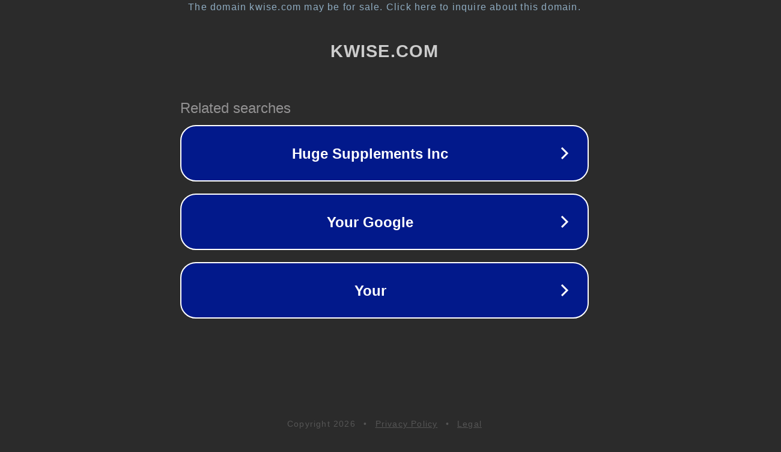

--- FILE ---
content_type: text/html; charset=utf-8
request_url: http://kwise.com/
body_size: 1030
content:
<!doctype html>
<html data-adblockkey="MFwwDQYJKoZIhvcNAQEBBQADSwAwSAJBANDrp2lz7AOmADaN8tA50LsWcjLFyQFcb/P2Txc58oYOeILb3vBw7J6f4pamkAQVSQuqYsKx3YzdUHCvbVZvFUsCAwEAAQ==_dZd7rmE6cHf6uaklaTj1ZfP1emr02PE5Z9xr0SBOcaavGnMo9wP4/6ZKvSJRTZY1SieODOBPFTRXtREHclbqJg==" lang="en" style="background: #2B2B2B;">
<head>
    <meta charset="utf-8">
    <meta name="viewport" content="width=device-width, initial-scale=1">
    <link rel="icon" href="[data-uri]">
    <link rel="preconnect" href="https://www.google.com" crossorigin>
</head>
<body>
<div id="target" style="opacity: 0"></div>
<script>window.park = "[base64]";</script>
<script src="/bWPujJKiH.js"></script>
</body>
</html>
